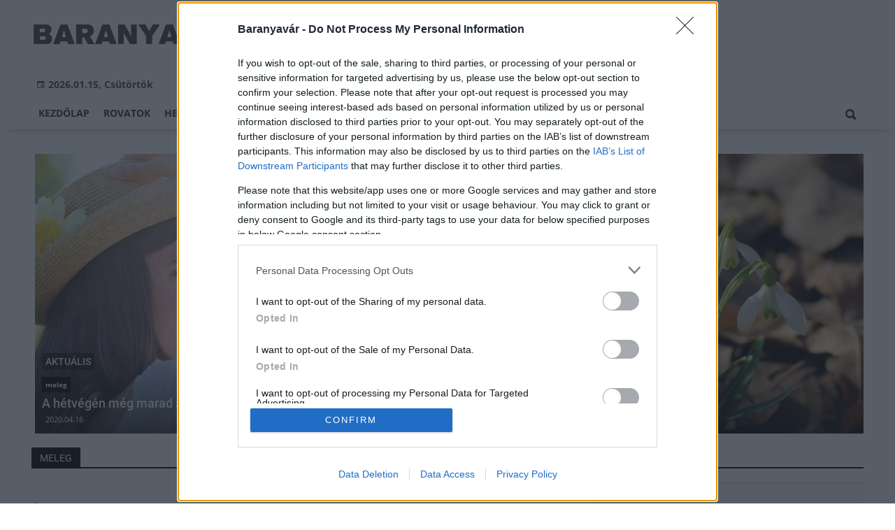

--- FILE ---
content_type: text/html;charset=UTF-8
request_url: https://baranyavar.hu/tema/meleg
body_size: 6000
content:
<!DOCTYPE html><html lang="hu"><head><meta http-equiv="Content-Type" content="text/html; charset=utf-8"><meta name="viewport" content="width=device-width,height=device-height,initial-scale=1"><title>meleg| Baranyavár</title><meta name="author" content="BC Zrt."><meta name="robots" content="index, follow"><link href="https://static.regon.hu/theme/cache/css/3545591a9adc10acc1abdf43cc2b631f.css" rel="stylesheet" type="text/css"><script type="text/javascript">window._e=[];window._r=function(c){window._e.push(c)};window._fbappid='2377008062334406';</script><link href="[data-uri]" rel="icon" type="image/x-icon" />
<link rel="copyright" title="Szerzői jogok" href="/szerzoi-jogok" />
<link rel="author" title="Impresszum" href="/impresszum" />
<link rel="home" title="" href="/" />
<link rel="alternate" type="application/rss+xml" title="Legfrissebb cikkeink" href="/rss" />
<meta name="msvalidate.01" content="88263985BAB206E718DD62B347A6FA03" />
<meta name="theme-color" content="#ffffff">
<meta name="copyright" content="https://baranyavar.hu/szerzoi-jogok/" />
<meta property="fb:app_id" content="2377008062334406" />
<meta property="fb:pages" content="538237223051278" />
</head><body class="newmenu"><div id="fb-root"></div><div class="mobile-m"><nav class="mobile-nav"><i class="ion-close-round m-close" id="m_close"></i><ul class="mobile-nav-ctrl"><li><a class="m-srch-btn ion-search" href="javascript:;" onclick="search.click(document.getElementById('mobile_search'));"></a><input type="search" id="mobile_search" value=""  data-url="https://baranyavar.hu/kereses" onkeypress="search.keypress(event,this);" placeholder="Keresés..." /></li></ul><ul class="mobile-nav-m-li"><li class=""><a href="https://baranyavar.hu">Kezdőlap</a></li><li class=" hasSub"><a href="">Rovatok</a><div class="tbl"><div class="tbl-cell"><i class="ion-arrow-down-b"></i></div></div><ul class="sub "><li class=""><a href="https://baranyavar.hu/aktualis">Aktuális</a></li><li class=""><a href="https://baranyavar.hu/gazdasag">Gazdaság</a></li><li class=""><a href="https://baranyavar.hu/helyi-hirek">Helyi hírek</a></li><li class=""><a href="https://baranyavar.hu/kepriport">Képriport</a></li><li class=""><a href="https://baranyavar.hu/kirakat">Kirakat</a></li><li class=""><a href="https://baranyavar.hu/kitekinto">Kitekintő</a></li><li class=""><a href="https://baranyavar.hu/kultura">Kultúra</a></li><li class=""><a href="https://baranyavar.hu/orszagos-hirek">Országos hírek</a></li><li class=""><a href="https://baranyavar.hu/palyazatok">Pályázatok</a></li><li class=""><a href="https://baranyavar.hu/pest-megye">Pest megye</a></li><li class=""><a href="https://baranyavar.hu/vasarlas">Vásárlás</a></li></ul></li><li class=""><a href="https://baranyavar.hu/helyi-hirek">Helyi hírek</a></li><li class=""><a href="https://baranyavar.hu/orszagos-hirek">Országos hírek</a></li><li class=""><a href="https://baranyavar.hu/gazdasag">Gazdaság</a></li></ul></nav></div><div class="row col-10 header-cnt  mq-9-disp-no"><div class="mw1200 col-10 base-cnt"><div class="col-10 header"><div class="col-10 mq-9-col-5 head-info"><div class="logo mq-9-pad-0" style="background-image: url('https://static.regon.hu/theme/default/img/baranyavar-logo.png');cursor:pointer;" onclick="document.location.href='https://baranyavar.hu';" style="cursor:pointer;"></div><div class="header-ad"> 
<div style="float: right; position: relative;" class="addthis_inline_follow_toolbox"></div>
</div><div class="col-10" style=""><span style="padding: 5px 8px;color: #454748;font-weight:bold;"><i class="ion-android-calendar" style="margin-right: 5px;"></i>2026.01.15, Csütörtök</span></div></div></div></div></div><div class="col-10 main-menu-wrapper" id="menu-container"><div class="row col-10 main-menu-cnt" id="main-menu"><div class="mw1200 col-10 base-cnt"><div class="col-10 mq-9-col-10 main-menu"><nav><ul class="main mq-9-disp-no"><li class="menu-logo"><div class="logo mq-9-pad-0" style="background-image: url('https://static.regon.hu/theme/default/img/baranyavar-logo.png');cursor:pointer;" onclick="document.location.href='https://baranyavar.hu';"></div></li><li class=""><a href="https://baranyavar.hu">Kezdőlap</a></li><li class=""><a href="">Rovatok</a><ul class="sub"><li class=""><a href="https://baranyavar.hu/aktualis">Aktuális</a></li><li class=""><a href="https://baranyavar.hu/gazdasag">Gazdaság</a></li><li class=""><a href="https://baranyavar.hu/helyi-hirek">Helyi hírek</a></li><li class=""><a href="https://baranyavar.hu/kepriport">Képriport</a></li><li class=""><a href="https://baranyavar.hu/kirakat">Kirakat</a></li><li class=""><a href="https://baranyavar.hu/kitekinto">Kitekintő</a></li><li class=""><a href="https://baranyavar.hu/kultura">Kultúra</a></li><li class=""><a href="https://baranyavar.hu/orszagos-hirek">Országos hírek</a></li><li class=""><a href="https://baranyavar.hu/palyazatok">Pályázatok</a></li><li class=""><a href="https://baranyavar.hu/pest-megye">Pest megye</a></li><li class=""><a href="https://baranyavar.hu/vasarlas">Vásárlás</a></li></ul></li><li class=""><a href="https://baranyavar.hu/helyi-hirek">Helyi hírek</a></li><li class=""><a href="https://baranyavar.hu/orszagos-hirek">Országos hírek</a></li><li class=""><a href="https://baranyavar.hu/gazdasag">Gazdaság</a></li><li class="srch-top-btn"><a id="srch-btn" class="srch-btn ion-search" href="javascript:;"></a><ul class="srch-sub"><li class="menu-srch"><input type="text" placeholder="Keresés..." name="search_str" data-url="https://baranyavar.hu/kereses" onkeypress="search.keypress(event,this);"></li></ul></li></ul><ul class="main mobile-start mq-9-disp-block"><li class="logo-li"><div class="logo mq-9-pad-0" style="background-image: url('https://static.regon.hu/theme/default/img/baranyavar-logo.png');cursor:pointer;" onclick="document.location.href='https://baranyavar.hu';" style="cursor:pointer;"></div></li><li class="button-li"><i class="ion-navicon-round mobile-show"></i></li></ul></nav></div></div></div></div><div class="body-m-overlay"></div><div class="row body-cnt"><div class="mw1200 col-10 mq-9-col-10-no-pad base-cnt site-default"><div class="col-10 mq-9-col-10-no-pad"><div class="col-5 pad-l-5 pad-r-5 pad-t-5 mq-9-col-5-no-pad mq-9-pad-r-5 ruling-force"><a href="https://baranyavar.hu/aktualis/2020/04/a-hetvegen-meg-marad-a-meleg"><div class="tile-1-1 lv mq-9-pad-t-10"><div class="news-img lazy" data-original="https://static.regon.hu/bv/2020/04/tn2-pretty-woman-1509959_1280.jpg"></div><div class="news-info onimg mq-9-pad-r-5"><div class="news-cat onimg font-14"><p>Aktuális</p></div><div class="ncat-tag-cnt"><i class="ncat-tag" style="">meleg</i></div><h2>A hétvégén még marad a meleg</h2><div><p class="date">2020.04.16</p></div></div></div></a></div><div class="col-5 pad-l-5 pad-t-5 mq-9-col-5-no-pad mq-9-pad-l-5 ruling-force"><a href="https://baranyavar.hu/aktualis/2020/01/meleg-idovel-kezdodik-a-februar"><div class="tile-1-1 lv mq-9-pad-t-10"><div class="news-img lazy" data-original="https://static.regon.hu/bv/2020/01/tn2-snowdrop-4024441_1280.jpg"></div><div class="news-info onimg mq-9-pad-r-5"><div class="news-cat onimg font-14"><p>Aktuális</p></div><div class="ncat-tag-cnt"><i class="ncat-tag" style="">meleg</i></div><h2>Meleg idővel kezdődik a február</h2><div><p class="date">2020.01.30</p></div></div></div></a></div></div></div><div class="row col-10 parallax" id="content_p_1"><div class="mw1200 col-10 base-cnt mq-9-col-10-no-pad"><div class="col-65 mq-9-col-10" id="content_m_1"><div class="category-section list-view  row"><div class="col-10 news-cat mq-6-pad-r-10"><h3 class="section-title">meleg</h3></div><div class="left-side col-5 mq-6-col-10-wide" id="news-content"><a href="https://baranyavar.hu/aktualis/2019/10/ujabb-melegrekordok-doltek-meg"><div class="col-10 mq-6-col-10-wide"><div class="news-big pad-r-10 pad-b-10"><div class="mq-6-pad-l-r-5"><h2>Újabb melegrekordok dőltek meg</h2><div class="news-info-inline"><p class="date">2019.10.22</p></div><div class="news-img lazy" data-original="https://static.regon.hu/bv/2019/10/tn2-walk-3731094_1280.jpg"><div class="news-tag">Aktuális</div></div><p>A fővárosi és az országos legmagasabb minimumhőmérsékleti rekord is megdőlt keddre virradóra - közölte az Országos Meteorológiai Szolgálat a Facebook-oldalán.</p></div></div></div></a><a href="https://baranyavar.hu/aktualis/2019/10/szaraz-meleg-ido-varhato-a-hetvegen"><div class="col-10 mq-6-col-10-wide"><div class="news-big pad-r-10 pad-b-10"><div class="mq-6-pad-l-r-5"><h2>Száraz, meleg idő várható a hétvégén</h2><div class="news-info-inline"><p class="date">2019.10.10</p></div><div class="news-img lazy" data-original="https://static.regon.hu/bv/2019/10/tn2-girl-996635_1280.jpg"><div class="news-tag">Aktuális</div></div><p>Meleg idő várható a hétvégén, többfelé 20 fok körül alakulnak a maximumok, csapadékra nem kell számítani - derül ki az Országos Meteorológiai Szolgálat országos, középtávú előrejelzéséből, amelyet csütörtökön juttattak el az MTI-hez.</p></div></div></div></a><a href="https://baranyavar.hu/aktualis/2018/04/tobbfele-30-fok-koruli-meleg-lesz-a-hosszu-hetvegen"><div class="col-10 mq-6-col-10-wide"><div class="news-big pad-r-10 pad-b-10"><div class="mq-6-pad-l-r-5"><h2>Többfelé 30 fok körüli meleg lesz a hosszú hétvégén</h2><div class="news-info-inline"><p class="date">2018.04.26</p></div><div class="news-img lazy" data-original="https://static.regon.hu/bv/2018/04/tn2-pretty-woman-1509959_1280.jpg"><div class="news-tag">Aktuális</div></div><p>Csapadék is várható, de jellemzően sok lesz a napsütés, helyenként 30 fokig is melegedhet a levegő a hosszú hétvégén - derül ki az Országos Meteorológiai Szolgálat országos, középtávú előrejelzéséből, melyet csütörtökön juttattak el az MTI-nek.</p></div></div></div></a></div><div class="col-5 mq-6-col-10-wide"><a href="https://baranyavar.hu/aktualis/2019/10/a-hetvegen-is-marad-a-jo-ido"><div class="col-10 mq-6-col-10-wide"><div class="news-big pad-l-10 pad-b-10"><div class="mq-6-pad-l-r-5"><h2>A hétvégén is marad a jó idő</h2><div class="news-info-inline"><p class="date">2019.10.17</p></div><div class="news-img lazy" data-original="https://static.regon.hu/bv/2019/10/tn2-pair-3798371_1280.jpg"><div class="news-tag">Aktuális</div></div><p>A hétvégén is marad a jó idő: sok napsütésre és 20-25 fokos melegre kell készülni - derül ki az Országos Meteorológiai Szolgálat országos, középtávú előrejelzéséből, amelyet csütörtökön juttattak el az MTI-nek.</p></div></div></div></a><a href="https://baranyavar.hu/aktualis/2018/09/indul-a-futesi-szezon"><div class="col-10 mq-6-col-10-wide"><div class="news-big pad-l-10 pad-b-10"><div class="mq-6-pad-l-r-5"><h2>Indul a fűtési szezon!</h2><div class="news-info-inline"><p class="date">2018.09.26</p></div><div class="news-img lazy" data-original="https://static.regon.hu/to/2018/09/tn2-wm9.jpg"><div class="news-tag">Aktuális</div></div><p>Ugyan a fűtési szezon hivatalosan csak október 15-én kezdődik, az időjárás a hétvégén hűvösre fordult és az előrejelzések szerint az elkövetkező napokban is őszies marad. </p></div></div></div></a></div><div class="pager-cnt mq-6-pad-l-5"><ul class="pager"><li class="active"><a href="javascript:void(0);">1</a></li></ul></div></div></div><div class="col-35 mq-9-col-10 fright sidebar" data-sticky-parent="#content_m_1"><style type="text/css">.newsletter-form {width:100%;display: table;margin: 0 auto;padding: 10px;border: 1px solid #DDD;background-color: #F8F8F8;}.newsletter-form .form-item {float: left;width: 100%;padding-bottom: 10px;}.newsletter-form .fi-title {float: left;width: 100%;font-weight: 600;}.newsletter-form input[type="email"],.newsletter-form input[type="text"] {height: 35px;padding: 0px 10px;float: left;width: 100%;}.newsletter-form .fi-radio {float: left;width: 100%;padding-top: 5px;}.newsletter-form .fi-radio-title {float: left;width: calc(100% - 20px);padding-left: 10px;line-height: 20px;}.newsletter-form input[type="radio"] {height: 20px;width: 20px;margin: 0px;float: left;}.newsletter-form button {-webkit-appearance: none;-moz-appearance: none;appearance: none;width: auto;margin: 0 auto;display: table;padding: 10px;border: 1px solid #006bc9;border-radius: 3px;margin-top:15px;cursor: pointer;color: #006bc9;text-transform: uppercase;font-weight: 600;background-color: #FFF;transition: border 0.15s ease-in-out,color 0.15s ease-in-out,background-color 0.15s ease-in-out;}.newsletter-form button:hover {border: 1px solid #FFF;color: #FFF;background-color: #006bc9;}.newsletter-form button:active {}.newsletter-form input[type="checkbox"] {height: 20px;width: 20px;float: left;margin: 0px;}.newsletter-form input[type="checkbox"] ~ .fi-title {width: calc(100% - 20px);padding-left: 10px;pos}.newsletter-form .fi-title a {color:#0067B5;}.newsletter-form .fi-title a:hover{text-decoration:underline;}div.form-item.lastname{display: none;}</style><div class="category-section default row"><div class="col-10 news-cat default center mq-6-pad-r-10"><h3 class="section-title">Hírlevél</h3></div><div class="sidebar-ad nwl_sub"><form type="post" action="https://baranyavar.hu/hirlevel" onsubmit="return false;" class="newsletter-form" id="nwl_form_side" name="nwl_form_side" onsubmit="return false;"><div class="form-item"><span class="fi-title">Név</span><input type="text" name="name" placeholder="Az Ön neve" required></div><div class="form-item col-5 lastname"><span class="fi-title">Utónév</span><input type="text" name="lastname" placeholder="Az Ön neve"></div><div class="form-item"><span class="fi-title">E-mail cím</span><input type="email" name="email" placeholder="minta@email.hu" required name=""></div><div class="form-item"><input type="checkbox" name="accept" value="1" required><span class="fi-title">Feliratkozom a hírlevélre és elfogadom az <a target="_blank" href="https://baranyavar.hu/adatvedelem">adatvédelmi szabályzatot!</a></span></div><center><button type="submit" id="nwl_form_side_btn">Feliratkozás</button></center></form></div></div><script>window._r(function(){$('#nwl_form_side').submit(function(){$('#nwl_form_side_btn').hide();$.ajax({'url':$('#nwl_form_side').attr('action'), 'data':$(this).serialize(), 'success':function(e){$('#nwl_form_side_btn').show();if (!e || !e.status) {if (e.message) {alert(e.message);}else {alert('Sajnos nem sikerült feliratkozni a hírlevélre.');}}else {if (e.status) { alert('Sikeresen feliratkozott a hírlevélre!'); $('#nwl_form_side').reset();}}}});});});</script><div class="category-section bless ad row"><div class="col-10 news-cat ad center mq-6-pad-r-10"><h3 class="section-title">Hírdetés</h3></div><div class="col-10" style="text-align:center;"><ins data-revive-zoneid="188" data-revive-id="7ecd96835dc04f5846e668665828fd7b"></ins></div></div><div class="category-section default row"><div class="col-10 news-cat default center mq-6-pad-r-10"><h3 class="section-title">Legfrissebb</h3></div><div class="news-list"><ul class="news-snippets"><li><a href="https://baranyavar.hu/kultura/2026/01/dontottek-vasarely-ev-logojarol"><div class="news-img lazy" data-original="https://static.regon.hu/bv/2026/01/tn-1455.jpg"></div><div class="ncat-tag-cnt"><i class="ncat-tag " style="">Kultúra</i></div><h2>Döntöttek Vasarely-év logójáról</h2></a></li><li><a href="https://baranyavar.hu/orszagos-hirek/2026/01/alkalmazkodni-kell-a-fiatalok-kepessegeihez-egyutt-formalja-az-epitoipart-a-market-es-a-bme"><div class="news-img lazy" data-original="https://static.regon.hu/ma/2026/01/tn-web_260114_em_3247.jpg"></div><div class="ncat-tag-cnt"><i class="ncat-tag " style="">Országos hírek</i></div><h2>„Alkalmazkodni kell a fiatalok képességeihez” - együtt formálja az építőipart a Market és a BME</h2></a></li><li class="last-item"><a href="https://baranyavar.hu/kultura/2026/01/vasarely-a-keptarba-koltozik"><div class="news-img lazy" data-original="https://static.regon.hu/bv/2026/01/tn-1456.jpg"></div><div class="ncat-tag-cnt"><i class="ncat-tag " style="">Kultúra</i></div><h2>Vasarely a képtárba költözik</h2></a></li></ul></div></div><div class="category-section bless ad row"><div class="col-10 news-cat ad center mq-6-pad-r-10"><h3 class="section-title">Hírdetés</h3></div><div class="col-10" style="text-align:center;"><ins data-revive-zoneid="189" data-revive-id="7ecd96835dc04f5846e668665828fd7b"></ins></div></div><div class="category-section bless ad row"><div class="col-10 news-cat ad center mq-6-pad-r-10"><h3 class="section-title">Hírdetés</h3></div><div class="col-10" style="text-align:center;"><div class="row col-10" style="text-align:center;">
<ins data-revive-zoneid="190" data-revive-id="7ecd96835dc04f5846e668665828fd7b"></ins>
</div></div></div><div class="category-section bless ad row"><div class="col-10 news-cat ad center mq-6-pad-r-10"><h3 class="section-title">Hírdetés</h3></div><div class="col-10" style="text-align:center;"><div class="row col-10" style="text-align:center;">
<ins data-revive-zoneid="191" data-revive-id="7ecd96835dc04f5846e668665828fd7b"></ins>
</div></div></div><br/><br/></div></div></div><div class="row col-10"><div class="footer-cnt"><div class="mw1200 col-10 base-cnt"><div class="footer"><div class="col-33 pad-r-10 mq-9-col-5-not-important mq-6-col-10"><div class="news-list"><h4>Legolvasottabb</h4><ul><li><a href="https://baranyavar.hu/kultura/2026/01/rendhagyo-palya-osszegzes-nemeth-janossal"><div class="news-img lazy" src="https://static.regon.hu/theme/default/img/1x1.gif" data-original="https://static.regon.hu/bv/2026/01/tn1-1024x6831.jpg"></div><h2>Rendhagyó pálya-összegzés Németh Jánossal</h2><div class="news-info-inline"></div></a></li><li><a href="https://baranyavar.hu/kultura/2026/01/vasarely-a-keptarba-koltozik"><div class="news-img lazy" src="https://static.regon.hu/theme/default/img/1x1.gif" data-original="https://static.regon.hu/bv/2026/01/tn1-1456.jpg"></div><h2>Vasarely a képtárba költözik</h2><div class="news-info-inline"></div></a></li><li><a href="https://baranyavar.hu/kultura/2025/12/malenkij-robot-80-vandortarlat-pecsvaradon"><div class="news-img lazy" src="https://static.regon.hu/theme/default/img/1x1.gif" data-original="https://static.regon.hu/bv/2025/12/tn1-1444.jpg"></div><h2>MÁLENKIJ ROBOT 80 vándortárlat Pécsváradon</h2><div class="news-info-inline"></div></a></li></ul></div></div><div class="col-33 pad-r-10 pad-l-10 mq-9-col-5-not-important mq-9-pad-0 mq-6-col-10"><div class="news-list"><h4>Kiemelt</h4><ul><li><a href="https://baranyavar.hu/kultura/2026/01/dontottek-vasarely-ev-logojarol"><div class="news-img lazy" src="https://static.regon.hu/theme/default/img/1x1.gif" data-original="https://static.regon.hu/bv/2026/01/tn1-1455.jpg"></div><h2>Döntöttek Vasarely-év logójáról</h2><div class="news-info-inline"></div></a></li><li><a href="https://baranyavar.hu/kultura/2026/01/vasarely-a-keptarba-koltozik"><div class="news-img lazy" src="https://static.regon.hu/theme/default/img/1x1.gif" data-original="https://static.regon.hu/bv/2026/01/tn1-1456.jpg"></div><h2>Vasarely a képtárba költözik</h2><div class="news-info-inline"></div></a></li><li><a href="https://baranyavar.hu/kultura/2026/01/rendhagyo-palya-osszegzes-nemeth-janossal"><div class="news-img lazy" src="https://static.regon.hu/theme/default/img/1x1.gif" data-original="https://static.regon.hu/bv/2026/01/tn1-1024x6831.jpg"></div><h2>Rendhagyó pálya-összegzés Németh Jánossal</h2><div class="news-info-inline"></div></a></li></ul></div></div><div class="col-33 pad-l-10 mq-9-col-10"><div class="news-list"><h4>Témáinkból</h4><ul class="popular-cat"><li><a href="https://baranyavar.hu/temak/pecs" >Pécs</a></li><li><a href="https://baranyavar.hu/temak/kozlekedesfejlesztes" >közlekedésfejlesztés</a></li><li><a href="https://baranyavar.hu/temak/kornyezeti-es-energiahatekonysagi-operativ-program-kehop" >Környezeti és Energiahatékonysági Operatív Program (KEHOP)</a></li><li><a href="https://baranyavar.hu/temak/epitoipari-cegek" >építőipari cégek</a></li><li><a href="https://baranyavar.hu/temak/swietelsky-magyarorszag-kft" >Swietelsky Magyarország Kft.</a></li><li><a href="https://baranyavar.hu/temak/strabag" >Strabag</a></li><li><a href="https://baranyavar.hu/temak/sportcsarnok" >sportcsarnok</a></li><li><a href="https://baranyavar.hu/temak/szennyviz" >szennyvíz</a></li><li><a href="https://baranyavar.hu/temak/muemlekfelujitas" >műemlékfelújítás</a></li><li><a href="https://baranyavar.hu/temak/sportberuhazasok" >sportberuházások</a></li><li><a href="https://baranyavar.hu/temak/vizes-vb-2017" >vizes vb 2017</a></li><li><a href="https://baranyavar.hu/temak/duna-aszfalt-kft" >Duna Aszfalt Kft.</a></li><li><a href="https://baranyavar.hu/temak/kerekparut" >kerékpárút</a></li><li><a href="https://baranyavar.hu/temak/modern-varosok-program" >Modern városok program</a></li><li><a href="https://baranyavar.hu/temak/irodahazak" >irodaházak</a></li></ul></div></div></div></div></div></div><div class="row col-10"  id="footer-start"><div class="footer-bottom"><div class="mw1200 col-10 base-cnt"><ul class="col-10"><li><a href="https://baranyavar.hu/impresszum">Impresszum</a></li><li><a href="https://baranyavar.hu/szerzoi-jogok">Szerzői Jogok</a></li><li><a href="https://baranyavar.hu/adatvedelem">Adatvédelem</a></li><li><a href="https://baranyavar.hu/felhasznalasi-feltetelek">Felhasználási feltételek</a></li><li><a href="https://baranyavar.hu/mediaajanlat">Médiaajánlat</a></li><li><a href="https://bccomm.hu/">BC COMM</a></li><li><a href="#footer-start" onclick="window.__tcfapi('displayConsentUi', 2, function() {} );">Süti beállítások</a></li></ul><p class="col-10" style="text-align:center;">baranyavar.hu - Minden jog fenntartva! - 2026.01.15</p></div></div></div><script defer src="https://static.regon.hu/js/lcp.js"></script>
<script defer src="https://static.regon.hu/js/ba/lazyscroll.js"></script>
<script src="https://static.regon.hu/js/instant.js" type="module"></script>
<script src="https://static.regon.hu/js/ba/quantcast.js"></script>
<!-- Google tag (gtag.js) -->
<script async src="https://www.googletagmanager.com/gtag/js?id=G-BGBE4MLP9H"></script>
<script>
  window.dataLayer = window.dataLayer || [];
  function gtag(){dataLayer.push(arguments);}
  gtag('js', new Date());

  gtag('config', 'G-BGBE4MLP9H');
</script></div><script type="application/ld+json">{"@context": "https://schema.org","@type": "BreadcrumbList","itemListElement": [{"@type": "ListItem","position": 1,"name": "Baranyavár","item": "https://baranyavar.hu"},{"@type": "ListItem","position": 2,"name": "meleg","item": "https://baranyavar.hu/tema/meleg"}]}</script><script src="https://static.regon.hu/theme/cache/js/13fd94cebc28f40f67b6227b989b3793.js"></script><script defer src="https://static.cloudflareinsights.com/beacon.min.js/vcd15cbe7772f49c399c6a5babf22c1241717689176015" integrity="sha512-ZpsOmlRQV6y907TI0dKBHq9Md29nnaEIPlkf84rnaERnq6zvWvPUqr2ft8M1aS28oN72PdrCzSjY4U6VaAw1EQ==" data-cf-beacon='{"version":"2024.11.0","token":"7c99ddaa5ac747698fe7d3dccd799c65","r":1,"server_timing":{"name":{"cfCacheStatus":true,"cfEdge":true,"cfExtPri":true,"cfL4":true,"cfOrigin":true,"cfSpeedBrain":true},"location_startswith":null}}' crossorigin="anonymous"></script>
</body></html>